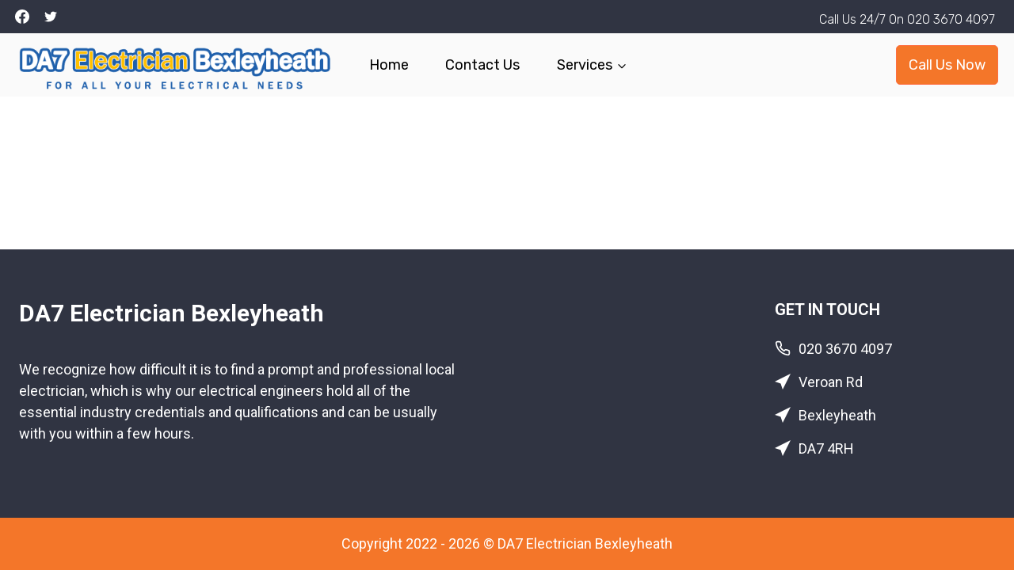

--- FILE ---
content_type: text/html; charset=UTF-8
request_url: https://www.da7electricianbexleyheath.co.uk/electrical-installation/bexleyheath/
body_size: 14804
content:
<!doctype html>
<html lang="en-GB" class="no-js" itemtype="https://schema.org/Blog" itemscope>
<head>
	<meta charset="UTF-8">
	<meta name="viewport" content="width=device-width, initial-scale=1, minimum-scale=1">
	<title>Location</title>
<meta name='robots' content='max-image-preview:large' />
<link rel="alternate" type="application/rss+xml" title=" &raquo; Feed" href="https://www.da7electricianbexleyheath.co.uk/feed/" />
<link rel="alternate" type="application/rss+xml" title=" &raquo; Comments Feed" href="https://www.da7electricianbexleyheath.co.uk/comments/feed/" />
			<script>document.documentElement.classList.remove( 'no-js' );</script>
			<script>
window._wpemojiSettings = {"baseUrl":"https:\/\/s.w.org\/images\/core\/emoji\/14.0.0\/72x72\/","ext":".png","svgUrl":"https:\/\/s.w.org\/images\/core\/emoji\/14.0.0\/svg\/","svgExt":".svg","source":{"concatemoji":"https:\/\/www.da7electricianbexleyheath.co.uk\/wp-includes\/js\/wp-emoji-release.min.js?ver=6.3.7"}};
/*! This file is auto-generated */
!function(i,n){var o,s,e;function c(e){try{var t={supportTests:e,timestamp:(new Date).valueOf()};sessionStorage.setItem(o,JSON.stringify(t))}catch(e){}}function p(e,t,n){e.clearRect(0,0,e.canvas.width,e.canvas.height),e.fillText(t,0,0);var t=new Uint32Array(e.getImageData(0,0,e.canvas.width,e.canvas.height).data),r=(e.clearRect(0,0,e.canvas.width,e.canvas.height),e.fillText(n,0,0),new Uint32Array(e.getImageData(0,0,e.canvas.width,e.canvas.height).data));return t.every(function(e,t){return e===r[t]})}function u(e,t,n){switch(t){case"flag":return n(e,"\ud83c\udff3\ufe0f\u200d\u26a7\ufe0f","\ud83c\udff3\ufe0f\u200b\u26a7\ufe0f")?!1:!n(e,"\ud83c\uddfa\ud83c\uddf3","\ud83c\uddfa\u200b\ud83c\uddf3")&&!n(e,"\ud83c\udff4\udb40\udc67\udb40\udc62\udb40\udc65\udb40\udc6e\udb40\udc67\udb40\udc7f","\ud83c\udff4\u200b\udb40\udc67\u200b\udb40\udc62\u200b\udb40\udc65\u200b\udb40\udc6e\u200b\udb40\udc67\u200b\udb40\udc7f");case"emoji":return!n(e,"\ud83e\udef1\ud83c\udffb\u200d\ud83e\udef2\ud83c\udfff","\ud83e\udef1\ud83c\udffb\u200b\ud83e\udef2\ud83c\udfff")}return!1}function f(e,t,n){var r="undefined"!=typeof WorkerGlobalScope&&self instanceof WorkerGlobalScope?new OffscreenCanvas(300,150):i.createElement("canvas"),a=r.getContext("2d",{willReadFrequently:!0}),o=(a.textBaseline="top",a.font="600 32px Arial",{});return e.forEach(function(e){o[e]=t(a,e,n)}),o}function t(e){var t=i.createElement("script");t.src=e,t.defer=!0,i.head.appendChild(t)}"undefined"!=typeof Promise&&(o="wpEmojiSettingsSupports",s=["flag","emoji"],n.supports={everything:!0,everythingExceptFlag:!0},e=new Promise(function(e){i.addEventListener("DOMContentLoaded",e,{once:!0})}),new Promise(function(t){var n=function(){try{var e=JSON.parse(sessionStorage.getItem(o));if("object"==typeof e&&"number"==typeof e.timestamp&&(new Date).valueOf()<e.timestamp+604800&&"object"==typeof e.supportTests)return e.supportTests}catch(e){}return null}();if(!n){if("undefined"!=typeof Worker&&"undefined"!=typeof OffscreenCanvas&&"undefined"!=typeof URL&&URL.createObjectURL&&"undefined"!=typeof Blob)try{var e="postMessage("+f.toString()+"("+[JSON.stringify(s),u.toString(),p.toString()].join(",")+"));",r=new Blob([e],{type:"text/javascript"}),a=new Worker(URL.createObjectURL(r),{name:"wpTestEmojiSupports"});return void(a.onmessage=function(e){c(n=e.data),a.terminate(),t(n)})}catch(e){}c(n=f(s,u,p))}t(n)}).then(function(e){for(var t in e)n.supports[t]=e[t],n.supports.everything=n.supports.everything&&n.supports[t],"flag"!==t&&(n.supports.everythingExceptFlag=n.supports.everythingExceptFlag&&n.supports[t]);n.supports.everythingExceptFlag=n.supports.everythingExceptFlag&&!n.supports.flag,n.DOMReady=!1,n.readyCallback=function(){n.DOMReady=!0}}).then(function(){return e}).then(function(){var e;n.supports.everything||(n.readyCallback(),(e=n.source||{}).concatemoji?t(e.concatemoji):e.wpemoji&&e.twemoji&&(t(e.twemoji),t(e.wpemoji)))}))}((window,document),window._wpemojiSettings);
</script>
<style>@media screen and (max-width: 650px) {body {padding-bottom:60px;}}</style><style>
img.wp-smiley,
img.emoji {
	display: inline !important;
	border: none !important;
	box-shadow: none !important;
	height: 1em !important;
	width: 1em !important;
	margin: 0 0.07em !important;
	vertical-align: -0.1em !important;
	background: none !important;
	padding: 0 !important;
}
</style>
	<link rel='stylesheet' id='wp-block-library-css' href='https://www.da7electricianbexleyheath.co.uk/wp-includes/css/dist/block-library/style.min.css?ver=6.3.7' media='all' />
<style id='classic-theme-styles-inline-css'>
/*! This file is auto-generated */
.wp-block-button__link{color:#fff;background-color:#32373c;border-radius:9999px;box-shadow:none;text-decoration:none;padding:calc(.667em + 2px) calc(1.333em + 2px);font-size:1.125em}.wp-block-file__button{background:#32373c;color:#fff;text-decoration:none}
</style>
<style id='global-styles-inline-css'>
body{--wp--preset--color--black: #000000;--wp--preset--color--cyan-bluish-gray: #abb8c3;--wp--preset--color--white: #ffffff;--wp--preset--color--pale-pink: #f78da7;--wp--preset--color--vivid-red: #cf2e2e;--wp--preset--color--luminous-vivid-orange: #ff6900;--wp--preset--color--luminous-vivid-amber: #fcb900;--wp--preset--color--light-green-cyan: #7bdcb5;--wp--preset--color--vivid-green-cyan: #00d084;--wp--preset--color--pale-cyan-blue: #8ed1fc;--wp--preset--color--vivid-cyan-blue: #0693e3;--wp--preset--color--vivid-purple: #9b51e0;--wp--preset--color--theme-palette-1: #1d3c58;--wp--preset--color--theme-palette-2: #ff6e41;--wp--preset--color--theme-palette-3: #3e3e3e;--wp--preset--color--theme-palette-4: #ffffff;--wp--preset--color--theme-palette-5: #4A5568;--wp--preset--color--theme-palette-6: #718096;--wp--preset--color--theme-palette-7: #EDF2F7;--wp--preset--color--theme-palette-8: #F7FAFC;--wp--preset--color--theme-palette-9: #e86435;--wp--preset--gradient--vivid-cyan-blue-to-vivid-purple: linear-gradient(135deg,rgba(6,147,227,1) 0%,rgb(155,81,224) 100%);--wp--preset--gradient--light-green-cyan-to-vivid-green-cyan: linear-gradient(135deg,rgb(122,220,180) 0%,rgb(0,208,130) 100%);--wp--preset--gradient--luminous-vivid-amber-to-luminous-vivid-orange: linear-gradient(135deg,rgba(252,185,0,1) 0%,rgba(255,105,0,1) 100%);--wp--preset--gradient--luminous-vivid-orange-to-vivid-red: linear-gradient(135deg,rgba(255,105,0,1) 0%,rgb(207,46,46) 100%);--wp--preset--gradient--very-light-gray-to-cyan-bluish-gray: linear-gradient(135deg,rgb(238,238,238) 0%,rgb(169,184,195) 100%);--wp--preset--gradient--cool-to-warm-spectrum: linear-gradient(135deg,rgb(74,234,220) 0%,rgb(151,120,209) 20%,rgb(207,42,186) 40%,rgb(238,44,130) 60%,rgb(251,105,98) 80%,rgb(254,248,76) 100%);--wp--preset--gradient--blush-light-purple: linear-gradient(135deg,rgb(255,206,236) 0%,rgb(152,150,240) 100%);--wp--preset--gradient--blush-bordeaux: linear-gradient(135deg,rgb(254,205,165) 0%,rgb(254,45,45) 50%,rgb(107,0,62) 100%);--wp--preset--gradient--luminous-dusk: linear-gradient(135deg,rgb(255,203,112) 0%,rgb(199,81,192) 50%,rgb(65,88,208) 100%);--wp--preset--gradient--pale-ocean: linear-gradient(135deg,rgb(255,245,203) 0%,rgb(182,227,212) 50%,rgb(51,167,181) 100%);--wp--preset--gradient--electric-grass: linear-gradient(135deg,rgb(202,248,128) 0%,rgb(113,206,126) 100%);--wp--preset--gradient--midnight: linear-gradient(135deg,rgb(2,3,129) 0%,rgb(40,116,252) 100%);--wp--preset--font-size--small: 14px;--wp--preset--font-size--medium: 24px;--wp--preset--font-size--large: 32px;--wp--preset--font-size--x-large: 42px;--wp--preset--font-size--larger: 40px;--wp--preset--spacing--20: 0.44rem;--wp--preset--spacing--30: 0.67rem;--wp--preset--spacing--40: 1rem;--wp--preset--spacing--50: 1.5rem;--wp--preset--spacing--60: 2.25rem;--wp--preset--spacing--70: 3.38rem;--wp--preset--spacing--80: 5.06rem;--wp--preset--shadow--natural: 6px 6px 9px rgba(0, 0, 0, 0.2);--wp--preset--shadow--deep: 12px 12px 50px rgba(0, 0, 0, 0.4);--wp--preset--shadow--sharp: 6px 6px 0px rgba(0, 0, 0, 0.2);--wp--preset--shadow--outlined: 6px 6px 0px -3px rgba(255, 255, 255, 1), 6px 6px rgba(0, 0, 0, 1);--wp--preset--shadow--crisp: 6px 6px 0px rgba(0, 0, 0, 1);}:where(.is-layout-flex){gap: 0.5em;}:where(.is-layout-grid){gap: 0.5em;}body .is-layout-flow > .alignleft{float: left;margin-inline-start: 0;margin-inline-end: 2em;}body .is-layout-flow > .alignright{float: right;margin-inline-start: 2em;margin-inline-end: 0;}body .is-layout-flow > .aligncenter{margin-left: auto !important;margin-right: auto !important;}body .is-layout-constrained > .alignleft{float: left;margin-inline-start: 0;margin-inline-end: 2em;}body .is-layout-constrained > .alignright{float: right;margin-inline-start: 2em;margin-inline-end: 0;}body .is-layout-constrained > .aligncenter{margin-left: auto !important;margin-right: auto !important;}body .is-layout-constrained > :where(:not(.alignleft):not(.alignright):not(.alignfull)){max-width: var(--wp--style--global--content-size);margin-left: auto !important;margin-right: auto !important;}body .is-layout-constrained > .alignwide{max-width: var(--wp--style--global--wide-size);}body .is-layout-flex{display: flex;}body .is-layout-flex{flex-wrap: wrap;align-items: center;}body .is-layout-flex > *{margin: 0;}body .is-layout-grid{display: grid;}body .is-layout-grid > *{margin: 0;}:where(.wp-block-columns.is-layout-flex){gap: 2em;}:where(.wp-block-columns.is-layout-grid){gap: 2em;}:where(.wp-block-post-template.is-layout-flex){gap: 1.25em;}:where(.wp-block-post-template.is-layout-grid){gap: 1.25em;}.has-black-color{color: var(--wp--preset--color--black) !important;}.has-cyan-bluish-gray-color{color: var(--wp--preset--color--cyan-bluish-gray) !important;}.has-white-color{color: var(--wp--preset--color--white) !important;}.has-pale-pink-color{color: var(--wp--preset--color--pale-pink) !important;}.has-vivid-red-color{color: var(--wp--preset--color--vivid-red) !important;}.has-luminous-vivid-orange-color{color: var(--wp--preset--color--luminous-vivid-orange) !important;}.has-luminous-vivid-amber-color{color: var(--wp--preset--color--luminous-vivid-amber) !important;}.has-light-green-cyan-color{color: var(--wp--preset--color--light-green-cyan) !important;}.has-vivid-green-cyan-color{color: var(--wp--preset--color--vivid-green-cyan) !important;}.has-pale-cyan-blue-color{color: var(--wp--preset--color--pale-cyan-blue) !important;}.has-vivid-cyan-blue-color{color: var(--wp--preset--color--vivid-cyan-blue) !important;}.has-vivid-purple-color{color: var(--wp--preset--color--vivid-purple) !important;}.has-black-background-color{background-color: var(--wp--preset--color--black) !important;}.has-cyan-bluish-gray-background-color{background-color: var(--wp--preset--color--cyan-bluish-gray) !important;}.has-white-background-color{background-color: var(--wp--preset--color--white) !important;}.has-pale-pink-background-color{background-color: var(--wp--preset--color--pale-pink) !important;}.has-vivid-red-background-color{background-color: var(--wp--preset--color--vivid-red) !important;}.has-luminous-vivid-orange-background-color{background-color: var(--wp--preset--color--luminous-vivid-orange) !important;}.has-luminous-vivid-amber-background-color{background-color: var(--wp--preset--color--luminous-vivid-amber) !important;}.has-light-green-cyan-background-color{background-color: var(--wp--preset--color--light-green-cyan) !important;}.has-vivid-green-cyan-background-color{background-color: var(--wp--preset--color--vivid-green-cyan) !important;}.has-pale-cyan-blue-background-color{background-color: var(--wp--preset--color--pale-cyan-blue) !important;}.has-vivid-cyan-blue-background-color{background-color: var(--wp--preset--color--vivid-cyan-blue) !important;}.has-vivid-purple-background-color{background-color: var(--wp--preset--color--vivid-purple) !important;}.has-black-border-color{border-color: var(--wp--preset--color--black) !important;}.has-cyan-bluish-gray-border-color{border-color: var(--wp--preset--color--cyan-bluish-gray) !important;}.has-white-border-color{border-color: var(--wp--preset--color--white) !important;}.has-pale-pink-border-color{border-color: var(--wp--preset--color--pale-pink) !important;}.has-vivid-red-border-color{border-color: var(--wp--preset--color--vivid-red) !important;}.has-luminous-vivid-orange-border-color{border-color: var(--wp--preset--color--luminous-vivid-orange) !important;}.has-luminous-vivid-amber-border-color{border-color: var(--wp--preset--color--luminous-vivid-amber) !important;}.has-light-green-cyan-border-color{border-color: var(--wp--preset--color--light-green-cyan) !important;}.has-vivid-green-cyan-border-color{border-color: var(--wp--preset--color--vivid-green-cyan) !important;}.has-pale-cyan-blue-border-color{border-color: var(--wp--preset--color--pale-cyan-blue) !important;}.has-vivid-cyan-blue-border-color{border-color: var(--wp--preset--color--vivid-cyan-blue) !important;}.has-vivid-purple-border-color{border-color: var(--wp--preset--color--vivid-purple) !important;}.has-vivid-cyan-blue-to-vivid-purple-gradient-background{background: var(--wp--preset--gradient--vivid-cyan-blue-to-vivid-purple) !important;}.has-light-green-cyan-to-vivid-green-cyan-gradient-background{background: var(--wp--preset--gradient--light-green-cyan-to-vivid-green-cyan) !important;}.has-luminous-vivid-amber-to-luminous-vivid-orange-gradient-background{background: var(--wp--preset--gradient--luminous-vivid-amber-to-luminous-vivid-orange) !important;}.has-luminous-vivid-orange-to-vivid-red-gradient-background{background: var(--wp--preset--gradient--luminous-vivid-orange-to-vivid-red) !important;}.has-very-light-gray-to-cyan-bluish-gray-gradient-background{background: var(--wp--preset--gradient--very-light-gray-to-cyan-bluish-gray) !important;}.has-cool-to-warm-spectrum-gradient-background{background: var(--wp--preset--gradient--cool-to-warm-spectrum) !important;}.has-blush-light-purple-gradient-background{background: var(--wp--preset--gradient--blush-light-purple) !important;}.has-blush-bordeaux-gradient-background{background: var(--wp--preset--gradient--blush-bordeaux) !important;}.has-luminous-dusk-gradient-background{background: var(--wp--preset--gradient--luminous-dusk) !important;}.has-pale-ocean-gradient-background{background: var(--wp--preset--gradient--pale-ocean) !important;}.has-electric-grass-gradient-background{background: var(--wp--preset--gradient--electric-grass) !important;}.has-midnight-gradient-background{background: var(--wp--preset--gradient--midnight) !important;}.has-small-font-size{font-size: var(--wp--preset--font-size--small) !important;}.has-medium-font-size{font-size: var(--wp--preset--font-size--medium) !important;}.has-large-font-size{font-size: var(--wp--preset--font-size--large) !important;}.has-x-large-font-size{font-size: var(--wp--preset--font-size--x-large) !important;}
.wp-block-navigation a:where(:not(.wp-element-button)){color: inherit;}
:where(.wp-block-post-template.is-layout-flex){gap: 1.25em;}:where(.wp-block-post-template.is-layout-grid){gap: 1.25em;}
:where(.wp-block-columns.is-layout-flex){gap: 2em;}:where(.wp-block-columns.is-layout-grid){gap: 2em;}
.wp-block-pullquote{font-size: 1.5em;line-height: 1.6;}
</style>
<link rel='stylesheet' id='kadence-global-css' href='https://www.da7electricianbexleyheath.co.uk/wp-content/themes/kadence/assets/css/global.min.css?ver=1.1.48' media='all' />
<style id='kadence-global-inline-css'>
/* Kadence Base CSS */
:root{--global-palette1:#1d3c58;--global-palette2:#ff6e41;--global-palette3:#3e3e3e;--global-palette4:#ffffff;--global-palette5:#4A5568;--global-palette6:#718096;--global-palette7:#EDF2F7;--global-palette8:#F7FAFC;--global-palette9:#e86435;--global-palette9rgb:232, 100, 53;--global-palette-highlight:var(--global-palette1);--global-palette-highlight-alt:var(--global-palette2);--global-palette-highlight-alt2:var(--global-palette9);--global-palette-btn-bg:var(--global-palette2);--global-palette-btn-bg-hover:var(--global-palette9);--global-palette-btn:var(--global-palette4);--global-palette-btn-hover:var(--global-palette4);--global-body-font-family:Roboto, sans-serif;--global-heading-font-family:Roboto, sans-serif;--global-primary-nav-font-family:Rubik, sans-serif;--global-fallback-font:sans-serif;--global-display-fallback-font:sans-serif;--global-content-width:1280px;--global-content-narrow-width:842px;--global-content-edge-padding:1.5rem;--global-content-boxed-padding:2rem;--global-calc-content-width:calc(1280px - var(--global-content-edge-padding) - var(--global-content-edge-padding) );--wp--style--global--content-size:var(--global-calc-content-width);}.wp-site-blocks{--global-vw:calc( 100vw - ( 0.5 * var(--scrollbar-offset)));}body{background:var(--global-palette4);}body, input, select, optgroup, textarea{font-style:normal;font-weight:normal;font-size:18px;line-height:1.7;letter-spacing:0em;font-family:var(--global-body-font-family);color:var(--global-palette3);}.content-bg, body.content-style-unboxed .site{background:var(--global-palette4);}@media all and (max-width: 1024px){body{font-size:18px;}}@media all and (max-width: 767px){body{font-size:16px;}}h1,h2,h3,h4,h5,h6{font-family:var(--global-heading-font-family);}h1{font-style:normal;font-weight:700;font-size:56px;line-height:1.1;letter-spacing:0em;color:var(--global-palette1);}h2{font-style:normal;font-weight:700;font-size:42px;line-height:1.3;letter-spacing:0em;color:var(--global-palette1);}h3{font-style:normal;font-weight:700;font-size:32px;line-height:1.3;letter-spacing:0em;color:var(--global-palette1);}h4{font-style:normal;font-weight:700;font-size:30px;line-height:1.3;letter-spacing:0em;color:var(--global-palette1);}h5{font-style:normal;font-weight:normal;font-size:20px;line-height:1.5;color:var(--global-palette1);}h6{font-style:normal;font-weight:normal;font-size:18px;line-height:1.5;color:var(--global-palette1);}@media all and (max-width: 1024px){h1{font-size:40px;}h2{font-size:30px;}h3{font-size:28px;}}@media all and (max-width: 767px){h1{font-size:30px;}h2{font-size:26px;}h3{font-size:24px;}}.entry-hero .kadence-breadcrumbs{max-width:1280px;}.site-container, .site-header-row-layout-contained, .site-footer-row-layout-contained, .entry-hero-layout-contained, .comments-area, .alignfull > .wp-block-cover__inner-container, .alignwide > .wp-block-cover__inner-container{max-width:var(--global-content-width);}.content-width-narrow .content-container.site-container, .content-width-narrow .hero-container.site-container{max-width:var(--global-content-narrow-width);}@media all and (min-width: 1510px){.wp-site-blocks .content-container  .alignwide{margin-left:-115px;margin-right:-115px;width:unset;max-width:unset;}}@media all and (min-width: 1102px){.content-width-narrow .wp-site-blocks .content-container .alignwide{margin-left:-130px;margin-right:-130px;width:unset;max-width:unset;}}.content-style-boxed .wp-site-blocks .entry-content .alignwide{margin-left:calc( -1 * var( --global-content-boxed-padding ) );margin-right:calc( -1 * var( --global-content-boxed-padding ) );}.content-area{margin-top:0rem;margin-bottom:0rem;}@media all and (max-width: 1024px){.content-area{margin-top:0rem;margin-bottom:0rem;}}@media all and (max-width: 767px){.content-area{margin-top:0rem;margin-bottom:0rem;}}@media all and (max-width: 1024px){:root{--global-content-boxed-padding:2rem;}}@media all and (max-width: 767px){:root{--global-content-boxed-padding:1.5rem;}}.entry-content-wrap{padding:2rem;}@media all and (max-width: 1024px){.entry-content-wrap{padding:2rem;}}@media all and (max-width: 767px){.entry-content-wrap{padding:1.5rem;}}.entry.single-entry{box-shadow:0px 15px 15px -10px rgba(0,0,0,0.05);}.entry.loop-entry{box-shadow:0px 15px 15px -10px rgba(0,0,0,0.05);}.loop-entry .entry-content-wrap{padding:2rem;}@media all and (max-width: 1024px){.loop-entry .entry-content-wrap{padding:2rem;}}@media all and (max-width: 767px){.loop-entry .entry-content-wrap{padding:1.5rem;}}button, .button, .wp-block-button__link, input[type="button"], input[type="reset"], input[type="submit"], .fl-button, .elementor-button-wrapper .elementor-button{border-radius:4px;padding:14px 24px 14px 24px;box-shadow:0px 0px 0px -7px rgba(0,0,0,0);}.wp-block-button.is-style-outline .wp-block-button__link{padding:14px 24px 14px 24px;}button:hover, button:focus, button:active, .button:hover, .button:focus, .button:active, .wp-block-button__link:hover, .wp-block-button__link:focus, .wp-block-button__link:active, input[type="button"]:hover, input[type="button"]:focus, input[type="button"]:active, input[type="reset"]:hover, input[type="reset"]:focus, input[type="reset"]:active, input[type="submit"]:hover, input[type="submit"]:focus, input[type="submit"]:active, .elementor-button-wrapper .elementor-button:hover, .elementor-button-wrapper .elementor-button:focus, .elementor-button-wrapper .elementor-button:active{box-shadow:0px 15px 25px -7px rgba(0,0,0,0.1);}.kb-button.kb-btn-global-outline.kb-btn-global-inherit{padding-top:calc(14px - 2px);padding-right:calc(24px - 2px);padding-bottom:calc(14px - 2px);padding-left:calc(24px - 2px);}@media all and (min-width: 1025px){.transparent-header .entry-hero .entry-hero-container-inner{padding-top:calc(0px + 80px);}}@media all and (max-width: 1024px){.mobile-transparent-header .entry-hero .entry-hero-container-inner{padding-top:80px;}}@media all and (max-width: 767px){.mobile-transparent-header .entry-hero .entry-hero-container-inner{padding-top:80px;}}
/* Kadence Header CSS */
@media all and (max-width: 1024px){.mobile-transparent-header #masthead{position:absolute;left:0px;right:0px;z-index:100;}.kadence-scrollbar-fixer.mobile-transparent-header #masthead{right:var(--scrollbar-offset,0);}.mobile-transparent-header #masthead, .mobile-transparent-header .site-top-header-wrap .site-header-row-container-inner, .mobile-transparent-header .site-main-header-wrap .site-header-row-container-inner, .mobile-transparent-header .site-bottom-header-wrap .site-header-row-container-inner{background:transparent;}.site-header-row-tablet-layout-fullwidth, .site-header-row-tablet-layout-standard{padding:0px;}}@media all and (min-width: 1025px){.transparent-header #masthead{position:absolute;left:0px;right:0px;z-index:100;}.transparent-header.kadence-scrollbar-fixer #masthead{right:var(--scrollbar-offset,0);}.transparent-header #masthead, .transparent-header .site-top-header-wrap .site-header-row-container-inner, .transparent-header .site-main-header-wrap .site-header-row-container-inner, .transparent-header .site-bottom-header-wrap .site-header-row-container-inner{background:transparent;}}.site-branding a.brand img{max-width:400px;}.site-branding a.brand img.svg-logo-image{width:400px;}@media all and (max-width: 1024px){.site-branding a.brand img{max-width:240px;}.site-branding a.brand img.svg-logo-image{width:240px;}}@media all and (max-width: 767px){.site-branding a.brand img{max-width:150px;}.site-branding a.brand img.svg-logo-image{width:150px;}}.site-branding{padding:0px 0px 0px 0px;}.site-branding .site-title{font-style:normal;font-weight:600;font-size:25px;line-height:1.2;font-family:Rubik, sans-serif;color:var(--global-palette3);}body.home .site-branding .site-title{color:#000000;}#masthead, #masthead .kadence-sticky-header.item-is-fixed:not(.item-at-start):not(.site-header-row-container):not(.site-main-header-wrap), #masthead .kadence-sticky-header.item-is-fixed:not(.item-at-start) > .site-header-row-container-inner{background:rgba(255,255,255,0);}.site-main-header-wrap .site-header-row-container-inner{background:#fafafa;}.site-main-header-inner-wrap{min-height:80px;}@media all and (max-width: 1024px){.site-main-header-wrap .site-header-row-container-inner{background:var(--global-palette4);}}.site-main-header-wrap .site-header-row-container-inner>.site-container{padding:0px 20px 0px 20px;}@media all and (max-width: 1024px){.site-main-header-wrap .site-header-row-container-inner>.site-container{padding:10px 30px 10px 30px;}}.site-top-header-wrap .site-header-row-container-inner{background:#303442;}.site-top-header-inner-wrap{min-height:0px;}.site-top-header-wrap .site-header-row-container-inner>.site-container{padding:3px 10px 3px 10px;}#masthead .kadence-sticky-header.item-is-fixed:not(.item-at-start):not(.site-header-row-container):not(.item-hidden-above):not(.site-main-header-wrap), #masthead .kadence-sticky-header.item-is-fixed:not(.item-at-start):not(.item-hidden-above) > .site-header-row-container-inner{background:#ffffff;}.header-navigation[class*="header-navigation-style-underline"] .header-menu-container.primary-menu-container>ul>li>a:after{width:calc( 100% - 2.6em);}.main-navigation .primary-menu-container > ul > li.menu-item > a{padding-left:calc(2.6em / 2);padding-right:calc(2.6em / 2);padding-top:0.6em;padding-bottom:0.6em;color:#000000;}.main-navigation .primary-menu-container > ul > li.menu-item .dropdown-nav-special-toggle{right:calc(2.6em / 2);}.main-navigation .primary-menu-container > ul li.menu-item > a{font-style:normal;font-weight:normal;font-size:18px;font-family:var(--global-primary-nav-font-family);}.main-navigation .primary-menu-container > ul > li.menu-item > a:hover{color:#f47629;}.main-navigation .primary-menu-container > ul > li.menu-item.current-menu-item > a{color:#f47629;}.header-navigation .header-menu-container ul ul.sub-menu, .header-navigation .header-menu-container ul ul.submenu{background:#f47629;box-shadow:0px 2px 13px 0px rgba(0,0,0,0.1);}.header-navigation .header-menu-container ul ul li.menu-item, .header-menu-container ul.menu > li.kadence-menu-mega-enabled > ul > li.menu-item > a{border-bottom:1px solid #ffffff;}.header-navigation .header-menu-container ul ul li.menu-item > a{width:200px;padding-top:1em;padding-bottom:1em;color:var(--global-palette8);font-style:normal;font-weight:normal;font-size:14px;font-family:Rubik, sans-serif;}.header-navigation .header-menu-container ul ul li.menu-item > a:hover{color:#f47629;background:#ffffff;}.header-navigation .header-menu-container ul ul li.menu-item.current-menu-item > a{color:#f47629;background:#ffffff;}.mobile-toggle-open-container .menu-toggle-open{color:var(--global-palette5);padding:0.4em 0.6em 0.4em 0.6em;font-size:14px;}.mobile-toggle-open-container .menu-toggle-open.menu-toggle-style-bordered{border:1px solid currentColor;}.mobile-toggle-open-container .menu-toggle-open .menu-toggle-icon{font-size:30px;}.mobile-toggle-open-container .menu-toggle-open:hover, .mobile-toggle-open-container .menu-toggle-open:focus-visible{color:var(--global-palette-highlight);}.mobile-navigation ul li{font-style:normal;font-size:14px;}@media all and (max-width: 1024px){.mobile-navigation ul li{font-size:16px;}}@media all and (max-width: 767px){.mobile-navigation ul li{font-size:14px;}}.mobile-navigation ul li a{padding-top:1em;padding-bottom:1em;}.mobile-navigation ul li > a, .mobile-navigation ul li.menu-item-has-children > .drawer-nav-drop-wrap{color:var(--global-palette4);}.mobile-navigation ul li > a:hover, .mobile-navigation ul li.menu-item-has-children > .drawer-nav-drop-wrap:hover{color:var(--global-palette2);}.mobile-navigation ul li.current-menu-item > a, .mobile-navigation ul li.current-menu-item.menu-item-has-children > .drawer-nav-drop-wrap{color:var(--global-palette2);}.mobile-navigation ul li.menu-item-has-children .drawer-nav-drop-wrap, .mobile-navigation ul li:not(.menu-item-has-children) a{border-bottom:1px solid rgba(255,255,255,0.5);}.mobile-navigation:not(.drawer-navigation-parent-toggle-true) ul li.menu-item-has-children .drawer-nav-drop-wrap button{border-left:1px solid rgba(255,255,255,0.5);}@media all and (max-width: 1024px){#mobile-drawer .drawer-inner, #mobile-drawer.popup-drawer-layout-fullwidth.popup-drawer-animation-slice .pop-portion-bg, #mobile-drawer.popup-drawer-layout-fullwidth.popup-drawer-animation-slice.pop-animated.show-drawer .drawer-inner{background:var(--global-palette1);}}#mobile-drawer .drawer-header .drawer-toggle{padding:0.6em 0.15em 0.6em 0.15em;font-size:24px;}#main-header .header-button{font-style:normal;font-weight:normal;font-family:Rubik, sans-serif;border-radius:5px 5px 5px 5px;color:var(--global-palette4);background:#f47629;border:1px solid currentColor;border-color:var(--global-palette2);box-shadow:0px 0px 0px -7px rgba(0,0,0,0);}#main-header .header-button.button-size-custom{padding:10px 15px 10px 15px;}#main-header .header-button:hover{color:#f47629;background:#ffffff;box-shadow:0px 0px 0px 0px rgba(0,0,0,0.1);}.header-html{font-style:normal;font-weight:300;font-size:16px;font-family:Rubik, sans-serif;color:#ffffff;}.header-html a{color:#ffffff;}.header-html a:hover{color:#f47629;}.header-social-wrap .header-social-inner-wrap{font-size:1em;gap:0.3em;}.header-social-wrap .header-social-inner-wrap .social-button{color:#ffffff;border:2px none transparent;border-radius:3px;}.header-social-wrap .header-social-inner-wrap .social-button:hover{color:#fbfbfb;}
/* Kadence Footer CSS */
.site-middle-footer-wrap .site-footer-row-container-inner{background:#303442;border-top:1px solid rgba(75,75,75,0.03);}.site-middle-footer-inner-wrap{padding-top:60px;padding-bottom:60px;grid-column-gap:60px;grid-row-gap:60px;}.site-middle-footer-inner-wrap .widget{margin-bottom:0px;}.site-middle-footer-inner-wrap .site-footer-section:not(:last-child):after{right:calc(-60px / 2);}@media all and (max-width: 1024px){.site-middle-footer-inner-wrap{grid-column-gap:10px;grid-row-gap:10px;}.site-middle-footer-inner-wrap .site-footer-section:not(:last-child):after{right:calc(-10px / 2);}}.site-bottom-footer-wrap .site-footer-row-container-inner{background:#f47629;}.site-bottom-footer-inner-wrap{padding-top:0px;padding-bottom:0px;grid-column-gap:30px;}.site-bottom-footer-inner-wrap .widget{margin-bottom:30px;}.site-bottom-footer-inner-wrap .site-footer-section:not(:last-child):after{right:calc(-30px / 2);}#colophon .footer-html{font-style:normal;color:var(--global-palette4);}#colophon .site-footer-row-container .site-footer-row .footer-html a{color:var(--global-palette2);}#colophon .site-footer-row-container .site-footer-row .footer-html a:hover{color:var(--global-palette9);}
</style>
<link rel='stylesheet' id='kadence-header-css' href='https://www.da7electricianbexleyheath.co.uk/wp-content/themes/kadence/assets/css/header.min.css?ver=1.1.48' media='all' />
<link rel='stylesheet' id='kadence-content-css' href='https://www.da7electricianbexleyheath.co.uk/wp-content/themes/kadence/assets/css/content.min.css?ver=1.1.48' media='all' />
<link rel='stylesheet' id='kadence-related-posts-css' href='https://www.da7electricianbexleyheath.co.uk/wp-content/themes/kadence/assets/css/related-posts.min.css?ver=1.1.48' media='all' />
<link rel='stylesheet' id='kad-splide-css' href='https://www.da7electricianbexleyheath.co.uk/wp-content/themes/kadence/assets/css/kadence-splide.min.css?ver=1.1.48' media='all' />
<link rel='stylesheet' id='kadence-footer-css' href='https://www.da7electricianbexleyheath.co.uk/wp-content/themes/kadence/assets/css/footer.min.css?ver=1.1.48' media='all' />
<style id='kadence-blocks-global-variables-inline-css'>
:root {--global-kb-font-size-sm:clamp(0.8rem, 0.73rem + 0.217vw, 0.9rem);--global-kb-font-size-md:clamp(1.1rem, 0.995rem + 0.326vw, 1.25rem);--global-kb-font-size-lg:clamp(1.75rem, 1.576rem + 0.543vw, 2rem);--global-kb-font-size-xl:clamp(2.25rem, 1.728rem + 1.63vw, 3rem);--global-kb-font-size-xxl:clamp(2.5rem, 1.456rem + 3.26vw, 4rem);--global-kb-font-size-xxxl:clamp(2.75rem, 0.489rem + 7.065vw, 6rem);}
</style>
<link rel='stylesheet' id='call-now-button-modern-style-css' href='https://www.da7electricianbexleyheath.co.uk/wp-content/plugins/call-now-button/resources/style/modern.css?ver=1.4.2' media='all' />
<link rel="https://api.w.org/" href="https://www.da7electricianbexleyheath.co.uk/wp-json/" /><link rel="alternate" type="application/json" href="https://www.da7electricianbexleyheath.co.uk/wp-json/wp/v2/magicpage/1705" /><link rel="EditURI" type="application/rsd+xml" title="RSD" href="https://www.da7electricianbexleyheath.co.uk/xmlrpc.php?rsd" />
<meta name="generator" content="WordPress 6.3.7" />
<link rel="alternate" type="application/json+oembed" href="https://www.da7electricianbexleyheath.co.uk/wp-json/oembed/1.0/embed?url=https%3A%2F%2Fwww.da7electricianbexleyheath.co.uk%2Felectrical-installation%2Flocation%2F" />
<link rel="alternate" type="text/xml+oembed" href="https://www.da7electricianbexleyheath.co.uk/wp-json/oembed/1.0/embed?url=https%3A%2F%2Fwww.da7electricianbexleyheath.co.uk%2Felectrical-installation%2Flocation%2F&#038;format=xml" />
<meta name="geo.placename" content="Bexleyheath" /><meta name="geo.position" content="51.46329; 0.13997" /><meta name="geo.county" content="London Borough of Bexley" /><meta name="geo.postcode" content="DA7 4" /><meta name="geo.region" content="London" /><meta name="geo.country" content="United Kingdom" /><meta property="business:contact_data:locality" content="London Borough of Bexley" /><meta property="business:contact_data:zip" content="DA7 4" /><meta property="place:location:latitude" content="51.46329" /><meta property="place:location:longitude" content="0.13997" /><meta property="business:contact_data:country_name" content="United Kingdom" /><meta property="og:title" content="Location" /><meta property="og:type" content="business.business" /><meta name="twitter:card" content="summary_large_image" /><meta name="twitter:title" content="Location" />
        <script type="application/ld+json"> []</script> <link rel='stylesheet' id='kadence-fonts-css' href='https://fonts.googleapis.com/css?family=Roboto:regular,700%7CRubik:regular,600,300&#038;display=swap' media='all' />
<link rel="icon" href="https://www.da7electricianbexleyheath.co.uk/wp-content/uploads/2023/03/cropped-electrical_services_icon-32x32.webp" sizes="32x32" />
<link rel="icon" href="https://www.da7electricianbexleyheath.co.uk/wp-content/uploads/2023/03/cropped-electrical_services_icon-192x192.webp" sizes="192x192" />
<link rel="apple-touch-icon" href="https://www.da7electricianbexleyheath.co.uk/wp-content/uploads/2023/03/cropped-electrical_services_icon-180x180.webp" />
<meta name="msapplication-TileImage" content="https://www.da7electricianbexleyheath.co.uk/wp-content/uploads/2023/03/cropped-electrical_services_icon-270x270.webp" />
		<style id="wp-custom-css">
			#primary-menu > li:first-of-type a {
    padding-left: 0;
}

.item-info span {
    font-size: 16px;
    letter-spacing: 0.1px;
}

.item-info h4 {
    line-height: 1em;
}
.item-info h6 {
    font-size: 16px;
}

.d-flex-center, 
.ct-box-help .kt-inside-inner-col {
    display: -webkit-box;
    display: -webkit-flex;
    display: -ms-flexbox;
    display: flex;
    align-items: center;
}
.ct-ph{
    padding: 6px 14px 0;
}

.site-main-header-wrap {
    background-color: var(--global-palette1);
}

.single-content p {
    margin-bottom: 20px;
}

.ct-box-help .kt-inside-inner-col {
    min-height: 400px;
	position: relative;
}

.ct-box-help .wp-block-group {
    z-index: 1;
}

.ct-box-help .kt-inside-inner-col:before {
    content: '';
    width: 100%;
    position: absolute;
    height: 100%;
    left: 0;
    top: 0;
    opacity: .9;
	  border-radius: 4px;
}

.ct-box-help-p1 .kt-inside-inner-col:before {
    background-color: var(--global-palette1);
}

.ct-box-help-p2 .kt-inside-inner-col:before {
    background: var(--global-palette9);
}

.ml-0 .kt-row-column-wrap {
    margin-left: 0 !important;
}

.ct-accordion .kt-accordion-panel-active {
    border-color: #eeeeee #eeeeee #eeeeee var(--global-palette2) !important;
}

.site-bottom-footer-inner-wrap {
    padding: 0;
}

.widget-area ul {
    padding: 0;
}

.widget-area .widget-title {
    margin-bottom: 14px;
}

.mtb-10 {
	margin: 10px 0 !important;
}

@media screen and (min-width: 1025px) {
	.hide-desktop {
		display: none;
	}
}

@media screen and (max-width: 1024px) {
	.ct-box-help .kt-inside-inner-col {
			min-height: 460px;
	}
	.mobile-call {
			padding: 0 10px;
	}

}


@media screen and (max-width: 767px) {
	.ct-box-help .kt-inside-inner-col {
			min-height: auto;
	}
		.mobile-navigation ul li.current-menu-item > a {
			color: var(--global-palette2);
	}
}
		</style>
		</head>

<body class="da7electricianbexleyheath720 single postid-1705 wp-custom-logo wp-embed-responsive footer-on-bottom hide-focus-outline link-style-standard content-title-style-hide content-width-fullwidth content-style-unboxed content-vertical-padding-show non-transparent-header mobile-non-transparent-header">
<div id="wrapper" class="site wp-site-blocks">
			<a class="skip-link screen-reader-text scroll-ignore" href="#main">Skip to content</a>
		<header id="masthead" class="site-header" role="banner" itemtype="https://schema.org/WPHeader" itemscope>
	<div id="main-header" class="site-header-wrap">
		<div class="site-header-inner-wrap">
			<div class="site-header-upper-wrap">
				<div class="site-header-upper-inner-wrap">
					<div class="site-top-header-wrap site-header-row-container site-header-focus-item site-header-row-layout-standard" data-section="kadence_customizer_header_top">
	<div class="site-header-row-container-inner">
				<div class="site-container">
			<div class="site-top-header-inner-wrap site-header-row site-header-row-has-sides site-header-row-no-center">
									<div class="site-header-top-section-left site-header-section site-header-section-left">
						<div class="site-header-item site-header-focus-item" data-section="kadence_customizer_header_social">
	<div class="header-social-wrap"><div class="header-social-inner-wrap element-social-inner-wrap social-show-label-false social-style-outline"><a href="https://www.facebook.com/DA7ElectricianBexleyheath" aria-label="Facebook" target="_blank" rel="noopener noreferrer"  class="social-button header-social-item social-link-facebook"><span class="kadence-svg-iconset"><svg class="kadence-svg-icon kadence-facebook-svg" fill="currentColor" version="1.1" xmlns="http://www.w3.org/2000/svg" width="32" height="32" viewBox="0 0 32 32"><title>Facebook</title><path d="M31.997 15.999c0-8.836-7.163-15.999-15.999-15.999s-15.999 7.163-15.999 15.999c0 7.985 5.851 14.604 13.499 15.804v-11.18h-4.062v-4.625h4.062v-3.525c0-4.010 2.389-6.225 6.043-6.225 1.75 0 3.581 0.313 3.581 0.313v3.937h-2.017c-1.987 0-2.607 1.233-2.607 2.498v3.001h4.437l-0.709 4.625h-3.728v11.18c7.649-1.2 13.499-7.819 13.499-15.804z"></path>
				</svg></span></a><a href="#" aria-label="Twitter" target="_blank" rel="noopener noreferrer"  class="social-button header-social-item social-link-twitter"><span class="kadence-svg-iconset"><svg class="kadence-svg-icon kadence-twitter-svg" fill="currentColor" version="1.1" xmlns="http://www.w3.org/2000/svg" width="26" height="28" viewBox="0 0 26 28"><title>Twitter</title><path d="M25.312 6.375c-0.688 1-1.547 1.891-2.531 2.609 0.016 0.219 0.016 0.438 0.016 0.656 0 6.672-5.078 14.359-14.359 14.359-2.859 0-5.516-0.828-7.75-2.266 0.406 0.047 0.797 0.063 1.219 0.063 2.359 0 4.531-0.797 6.266-2.156-2.219-0.047-4.078-1.5-4.719-3.5 0.313 0.047 0.625 0.078 0.953 0.078 0.453 0 0.906-0.063 1.328-0.172-2.312-0.469-4.047-2.5-4.047-4.953v-0.063c0.672 0.375 1.453 0.609 2.281 0.641-1.359-0.906-2.25-2.453-2.25-4.203 0-0.938 0.25-1.797 0.688-2.547 2.484 3.062 6.219 5.063 10.406 5.281-0.078-0.375-0.125-0.766-0.125-1.156 0-2.781 2.25-5.047 5.047-5.047 1.453 0 2.766 0.609 3.687 1.594 1.141-0.219 2.234-0.641 3.203-1.219-0.375 1.172-1.172 2.156-2.219 2.781 1.016-0.109 2-0.391 2.906-0.781z"></path>
				</svg></span></a></div></div></div><!-- data-section="header_social" -->
					</div>
																	<div class="site-header-top-section-right site-header-section site-header-section-right">
						<div class="site-header-item site-header-focus-item" data-section="kadence_customizer_header_html">
	<div class="header-html inner-link-style-plain"><div class="header-html-inner"><div class="header-html-inner">
<div class="d-flex-center ">
<div class="ct-ph">Call Us 24/7 On 020 3670 4097</div>
</div>
</div></div></div></div><!-- data-section="header_html" -->
					</div>
							</div>
		</div>
	</div>
</div>
<div class="site-main-header-wrap site-header-row-container site-header-focus-item site-header-row-layout-standard kadence-sticky-header" data-section="kadence_customizer_header_main" data-reveal-scroll-up="false" data-shrink="false">
	<div class="site-header-row-container-inner">
				<div class="site-container">
			<div class="site-main-header-inner-wrap site-header-row site-header-row-has-sides site-header-row-center-column">
									<div class="site-header-main-section-left site-header-section site-header-section-left">
						<div class="site-header-item site-header-focus-item" data-section="title_tagline">
	<div class="site-branding branding-layout-standard"><a class="brand has-logo-image" href="https://www.da7electricianbexleyheath.co.uk/" rel="home"><img width="500" height="96" src="https://www.da7electricianbexleyheath.co.uk/wp-content/uploads/2023/04/DA7-Electrician-Bexleyheath-1.png" class="custom-logo" alt="" decoding="async" srcset="https://www.da7electricianbexleyheath.co.uk/wp-content/uploads/2023/04/DA7-Electrician-Bexleyheath-1.png 500w, https://www.da7electricianbexleyheath.co.uk/wp-content/uploads/2023/04/DA7-Electrician-Bexleyheath-1-300x58.png 300w" sizes="(max-width: 500px) 100vw, 500px" /><div class="site-title-wrap"><p class="site-title"></p></div></a></div></div><!-- data-section="title_tagline" -->
							<div class="site-header-main-section-left-center site-header-section site-header-section-left-center">
															</div>
												</div>
													<div class="site-header-main-section-center site-header-section site-header-section-center">
						<div class="site-header-item site-header-focus-item site-header-item-main-navigation header-navigation-layout-stretch-true header-navigation-layout-fill-stretch-false" data-section="kadence_customizer_primary_navigation">
		<nav id="site-navigation" class="main-navigation header-navigation nav--toggle-sub header-navigation-style-standard header-navigation-dropdown-animation-fade-down" role="navigation" aria-label="Primary Navigation">
				<div class="primary-menu-container header-menu-container">
			<ul id="primary-menu" class="menu"><li id="menu-item-544" class="menu-item menu-item-type-post_type menu-item-object-page menu-item-home menu-item-544"><a href="https://www.da7electricianbexleyheath.co.uk/">Home</a></li>
<li id="menu-item-545" class="menu-item menu-item-type-post_type menu-item-object-page menu-item-545"><a href="https://www.da7electricianbexleyheath.co.uk/contact-us/">Contact Us</a></li>
<li id="menu-item-1659" class="menu-item menu-item-type-post_type menu-item-object-page menu-item-has-children menu-item-1659"><a href="https://www.da7electricianbexleyheath.co.uk/services/"><span class="nav-drop-title-wrap">Services<span class="dropdown-nav-toggle"><span class="kadence-svg-iconset svg-baseline"><svg aria-hidden="true" class="kadence-svg-icon kadence-arrow-down-svg" fill="currentColor" version="1.1" xmlns="http://www.w3.org/2000/svg" width="24" height="24" viewBox="0 0 24 24"><title>Expand</title><path d="M5.293 9.707l6 6c0.391 0.391 1.024 0.391 1.414 0l6-6c0.391-0.391 0.391-1.024 0-1.414s-1.024-0.391-1.414 0l-5.293 5.293-5.293-5.293c-0.391-0.391-1.024-0.391-1.414 0s-0.391 1.024 0 1.414z"></path>
				</svg></span></span></span></a>
<ul class="sub-menu">
	<li id="menu-item-1530" class="menu-item menu-item-type-post_type menu-item-object-page menu-item-1530"><a href="https://www.da7electricianbexleyheath.co.uk/ceiling-fan-installation/">Ceiling Fan Installation</a></li>
	<li id="menu-item-1497" class="menu-item menu-item-type-post_type menu-item-object-page menu-item-1497"><a href="https://www.da7electricianbexleyheath.co.uk/eicr-certificate/">EICR Certificate</a></li>
	<li id="menu-item-2092" class="menu-item menu-item-type-post_type menu-item-object-page menu-item-2092"><a href="https://www.da7electricianbexleyheath.co.uk/electric-cooker-installation/">Electric Cooker Installation</a></li>
	<li id="menu-item-1304" class="menu-item menu-item-type-post_type menu-item-object-page menu-item-1304"><a href="https://www.da7electricianbexleyheath.co.uk/electrical-rewire/">Electrical Rewire</a></li>
	<li id="menu-item-2104" class="menu-item menu-item-type-post_type menu-item-object-page menu-item-2104"><a href="https://www.da7electricianbexleyheath.co.uk/electric-under-floor-heating-installation/">Electric Under Floor Heating Installation</a></li>
	<li id="menu-item-1889" class="menu-item menu-item-type-post_type menu-item-object-page menu-item-1889"><a href="https://www.da7electricianbexleyheath.co.uk/electrical-vehicle-home-charger/">Electrical Vehicle Home Charger</a></li>
	<li id="menu-item-2091" class="menu-item menu-item-type-post_type menu-item-object-page menu-item-2091"><a href="https://www.da7electricianbexleyheath.co.uk/emergency-electricians/">Emergency Electricians</a></li>
	<li id="menu-item-1777" class="menu-item menu-item-type-post_type menu-item-object-page menu-item-1777"><a href="https://www.da7electricianbexleyheath.co.uk/emergency-lighting/">Emergency Lighting</a></li>
	<li id="menu-item-1399" class="menu-item menu-item-type-post_type menu-item-object-page menu-item-1399"><a href="https://www.da7electricianbexleyheath.co.uk/extractor-fan-installation-repair/">Extractor Fan Installation Repair</a></li>
	<li id="menu-item-2082" class="menu-item menu-item-type-post_type menu-item-object-page menu-item-2082"><a href="https://www.da7electricianbexleyheath.co.uk/pat-testing/">PAT Testing</a></li>
	<li id="menu-item-2112" class="menu-item menu-item-type-post_type menu-item-object-page menu-item-2112"><a href="https://www.da7electricianbexleyheath.co.uk/security-lighting-installation/">Security Lighting Installation</a></li>
	<li id="menu-item-1597" class="menu-item menu-item-type-post_type menu-item-object-page menu-item-1597"><a href="https://www.da7electricianbexleyheath.co.uk/smoke-detector-installation/">Smoke Detector Installation</a></li>
	<li id="menu-item-1494" class="menu-item menu-item-type-post_type menu-item-object-page menu-item-1494"><a href="https://www.da7electricianbexleyheath.co.uk/surge-protector/">Surge Protector</a></li>
</ul>
</li>
</ul>		</div>
	</nav><!-- #site-navigation -->
	</div><!-- data-section="primary_navigation" -->
					</div>
													<div class="site-header-main-section-right site-header-section site-header-section-right">
													<div class="site-header-main-section-right-center site-header-section site-header-section-right-center">
															</div>
							<div class="site-header-item site-header-focus-item" data-section="kadence_customizer_header_button">
	<div class="header-button-wrap"><div class="header-button-inner-wrap"><a href="tel:02036704097" target="_self" class="button header-button button-size-custom button-style-filled">Call Us Now</a></div></div></div><!-- data-section="header_button" -->
					</div>
							</div>
		</div>
	</div>
</div>
				</div>
			</div>
					</div>
	</div>
	
<div id="mobile-header" class="site-mobile-header-wrap">
	<div class="site-header-inner-wrap">
		<div class="site-header-upper-wrap">
			<div class="site-header-upper-inner-wrap">
			<div class="site-main-header-wrap site-header-focus-item site-header-row-layout-standard site-header-row-tablet-layout-default site-header-row-mobile-layout-default ">
	<div class="site-header-row-container-inner">
		<div class="site-container">
			<div class="site-main-header-inner-wrap site-header-row site-header-row-has-sides site-header-row-no-center">
									<div class="site-header-main-section-left site-header-section site-header-section-left">
						<div class="site-header-item site-header-focus-item" data-section="title_tagline">
	<div class="site-branding mobile-site-branding branding-layout-standard branding-tablet-layout-inherit branding-mobile-layout-inherit"><a class="brand has-logo-image" href="https://www.da7electricianbexleyheath.co.uk/" rel="home"><img width="500" height="96" src="https://www.da7electricianbexleyheath.co.uk/wp-content/uploads/2023/04/DA7-Electrician-Bexleyheath-1.png" class="custom-logo" alt="" decoding="async" srcset="https://www.da7electricianbexleyheath.co.uk/wp-content/uploads/2023/04/DA7-Electrician-Bexleyheath-1.png 500w, https://www.da7electricianbexleyheath.co.uk/wp-content/uploads/2023/04/DA7-Electrician-Bexleyheath-1-300x58.png 300w" sizes="(max-width: 500px) 100vw, 500px" /><div class="site-title-wrap"><div class="site-title vs-md-false"></div></div></a></div></div><!-- data-section="title_tagline" -->
					</div>
																	<div class="site-header-main-section-right site-header-section site-header-section-right">
						<div class="site-header-item site-header-focus-item site-header-item-navgation-popup-toggle" data-section="kadence_customizer_mobile_trigger">
		<div class="mobile-toggle-open-container">
						<button id="mobile-toggle" class="menu-toggle-open drawer-toggle menu-toggle-style-default" aria-label="Open menu" data-toggle-target="#mobile-drawer" data-toggle-body-class="showing-popup-drawer-from-full" aria-expanded="false" data-set-focus=".menu-toggle-close"
					>
						<span class="menu-toggle-icon"><span class="kadence-svg-iconset"><svg class="kadence-svg-icon kadence-menu2-svg" fill="currentColor" version="1.1" xmlns="http://www.w3.org/2000/svg" width="24" height="28" viewBox="0 0 24 28"><title>Toggle Menu</title><path d="M24 21v2c0 0.547-0.453 1-1 1h-22c-0.547 0-1-0.453-1-1v-2c0-0.547 0.453-1 1-1h22c0.547 0 1 0.453 1 1zM24 13v2c0 0.547-0.453 1-1 1h-22c-0.547 0-1-0.453-1-1v-2c0-0.547 0.453-1 1-1h22c0.547 0 1 0.453 1 1zM24 5v2c0 0.547-0.453 1-1 1h-22c-0.547 0-1-0.453-1-1v-2c0-0.547 0.453-1 1-1h22c0.547 0 1 0.453 1 1z"></path>
				</svg></span></span>
		</button>
	</div>
	</div><!-- data-section="mobile_trigger" -->
					</div>
							</div>
		</div>
	</div>
</div>
			</div>
		</div>
			</div>
</div>
</header><!-- #masthead -->

	<div id="inner-wrap" class="wrap hfeed kt-clear">
		<div id="primary" class="content-area">
	<div class="content-container site-container">
		<main id="main" class="site-main" role="main">
						<div class="content-wrap">
				<article id="post-1705" class="entry content-bg single-entry post-1705 da7electricianbexleyheath720 status-publish hentry">
	<div class="entry-content-wrap">
		
<div class="entry-content single-content">
	</div><!-- .entry-content -->
	</div>
</article><!-- #post-1705 -->

			</div>
					</main><!-- #main -->
			</div>
</div><!-- #primary -->
	</div><!-- #inner-wrap -->
	<footer id="colophon" class="site-footer" role="contentinfo">
	<div class="site-footer-wrap">
		<div class="site-middle-footer-wrap site-footer-row-container site-footer-focus-item site-footer-row-layout-standard site-footer-row-tablet-layout-default site-footer-row-mobile-layout-default" data-section="kadence_customizer_footer_middle">
	<div class="site-footer-row-container-inner">
				<div class="site-container">
			<div class="site-middle-footer-inner-wrap site-footer-row site-footer-row-columns-3 site-footer-row-column-layout-left-half site-footer-row-tablet-column-layout-first-row site-footer-row-mobile-column-layout-row ft-ro-dir-row ft-ro-collapse-normal ft-ro-t-dir-default ft-ro-m-dir-default ft-ro-lstyle-plain">
									<div class="site-footer-middle-section-1 site-footer-section footer-section-inner-items-1">
						<div class="footer-widget-area widget-area site-footer-focus-item footer-widget1 content-align-left content-tablet-align-default content-mobile-align-default content-valign-top content-tablet-valign-default content-mobile-valign-default" data-section="sidebar-widgets-footer1">
	<div class="footer-widget-area-inner site-info-inner">
		<section id="block-43" class="widget widget_block"><style id='kadence-blocks-advancedheading-inline-css'>
.wp-block-kadence-advancedheading mark{background:transparent;border-style:solid;border-width:0}.wp-block-kadence-advancedheading mark.kt-highlight{color:#f76a0c;}.kb-adv-heading-icon{display: inline-flex;justify-content: center;align-items: center;}.single-content .kadence-advanced-heading-wrapper h1, .single-content .kadence-advanced-heading-wrapper h2, .single-content .kadence-advanced-heading-wrapper h3, .single-content .kadence-advanced-heading-wrapper h4, .single-content .kadence-advanced-heading-wrapper h5, .single-content .kadence-advanced-heading-wrapper h6 {margin: 1.5em 0 .5em;}.single-content .kadence-advanced-heading-wrapper+* { margin-top:0;}
</style>
<link rel='stylesheet' id='kadence-blocks-column-css' href='https://www.da7electricianbexleyheath.co.uk/wp-content/plugins/kadence-blocks/dist/style-blocks-column.css?ver=3.1.23' media='all' />
<link rel='stylesheet' id='kadence-blocks-rowlayout-css' href='https://www.da7electricianbexleyheath.co.uk/wp-content/plugins/kadence-blocks/dist/style-blocks-rowlayout.css?ver=3.1.23' media='all' />
<style>.kb-row-layout-id_ea7cb9-81 > .kt-row-column-wrap{align-content:start;}:where(.kb-row-layout-id_ea7cb9-81 > .kt-row-column-wrap) > .wp-block-kadence-column{justify-content:start;}.kb-row-layout-id_ea7cb9-81 > .kt-row-column-wrap{column-gap:var(--global-kb-gap-md, 2rem);row-gap:var(--global-kb-gap-md, 2rem);grid-template-columns:minmax(0, 1fr);}.kb-row-layout-id_ea7cb9-81 > .kt-row-layout-overlay{opacity:0.30;}@media all and (max-width: 1024px){.kb-row-layout-id_ea7cb9-81 > .kt-row-column-wrap{grid-template-columns:minmax(0, 1fr);}}@media all and (max-width: 767px){.kb-row-layout-id_ea7cb9-81 > .kt-row-column-wrap{grid-template-columns:minmax(0, 1fr);}}</style><div class="kb-row-layout-wrap kb-row-layout-id_ea7cb9-81 alignnone wp-block-kadence-rowlayout"><div class="kt-row-column-wrap kt-has-1-columns kt-row-layout-equal kt-tab-layout-inherit kt-mobile-layout-row kt-row-valign-top">
<style>.kadence-column_4841ec-33 > .kt-inside-inner-col,.kadence-column_4841ec-33 > .kt-inside-inner-col:before{border-top-left-radius:0px;border-top-right-radius:0px;border-bottom-right-radius:0px;border-bottom-left-radius:0px;}.kadence-column_4841ec-33 > .kt-inside-inner-col:before{opacity:0.3;}.kadence-column_4841ec-33{position:relative;}</style>
<div class="wp-block-kadence-column kadence-column_4841ec-33 inner-column-1"><div class="kt-inside-inner-col"><style>.wp-block-kadence-advancedheading.kt-adv-heading_6acb95-09, .wp-block-kadence-advancedheading.kt-adv-heading_6acb95-09[data-kb-block="kb-adv-heading_6acb95-09"]{padding-top:0px;padding-right:0px;padding-bottom:20px;padding-left:0px;margin-top:0px;margin-right:0px;margin-bottom:0px;margin-left:0px;font-size:30px;line-height:1.3em;font-style:normal;color:#ffffff;}.wp-block-kadence-advancedheading.kt-adv-heading_6acb95-09 mark, .wp-block-kadence-advancedheading.kt-adv-heading_6acb95-09[data-kb-block="kb-adv-heading_6acb95-09"] mark{font-style:normal;color:#f76a0c;padding-top:0px;padding-right:0px;padding-bottom:0px;padding-left:0px;}@media all and (max-width: 767px){.wp-block-kadence-advancedheading.kt-adv-heading_6acb95-09, .wp-block-kadence-advancedheading.kt-adv-heading_6acb95-09[data-kb-block="kb-adv-heading_6acb95-09"]{font-size:25px;}}</style>
<p class="kt-adv-heading_6acb95-09 wp-block-kadence-advancedheading" data-kb-block="kb-adv-heading_6acb95-09"><strong>DA7 Electrician Bexleyheath</strong></p>


<style>.wp-block-kadence-advancedheading.kt-adv-heading_0e08f1-d1, .wp-block-kadence-advancedheading.kt-adv-heading_0e08f1-d1[data-kb-block="kb-adv-heading_0e08f1-d1"]{padding-bottom:15px;font-size:18px;line-height:1.5em;font-weight:400;font-style:normal;font-family:Roboto;}.wp-block-kadence-advancedheading.kt-adv-heading_0e08f1-d1 mark, .wp-block-kadence-advancedheading.kt-adv-heading_0e08f1-d1[data-kb-block="kb-adv-heading_0e08f1-d1"] mark{font-style:normal;color:#f76a0c;padding-top:0px;padding-right:0px;padding-bottom:0px;padding-left:0px;}@media all and (max-width: 767px){.wp-block-kadence-advancedheading.kt-adv-heading_0e08f1-d1, .wp-block-kadence-advancedheading.kt-adv-heading_0e08f1-d1[data-kb-block="kb-adv-heading_0e08f1-d1"]{font-size:16px;}}</style>
<p class="kt-adv-heading_0e08f1-d1 wp-block-kadence-advancedheading has-theme-palette-4-color has-text-color" data-kb-block="kb-adv-heading_0e08f1-d1">We recognize how difficult it is to find a prompt and professional local electrician, which is why our electrical engineers hold all of the essential industry credentials and qualifications and can be usually with you within a few hours.</p>
</div></div>

</div></div></section>	</div>
</div><!-- .footer-widget1 -->
					</div>
										<div class="site-footer-middle-section-2 site-footer-section footer-section-inner-items-1">
						<div class="footer-widget-area widget-area site-footer-focus-item footer-widget2 content-align-default content-tablet-align-default content-mobile-align-default content-valign-default content-tablet-valign-default content-mobile-valign-default" data-section="sidebar-widgets-footer2">
	<div class="footer-widget-area-inner site-info-inner">
		<section id="block-46" class="widget widget_block">
<ul></ul>
</section>	</div>
</div><!-- .footer-widget2 -->
					</div>
										<div class="site-footer-middle-section-3 site-footer-section footer-section-inner-items-1">
						<div class="footer-widget-area widget-area site-footer-focus-item footer-widget3 content-align-default content-tablet-align-default content-mobile-align-default content-valign-default content-tablet-valign-default content-mobile-valign-default" data-section="sidebar-widgets-footer3">
	<div class="footer-widget-area-inner site-info-inner">
		<section id="block-12" class="widget widget_block"><link rel='stylesheet' id='kadence-blocks-iconlist-css' href='https://www.da7electricianbexleyheath.co.uk/wp-content/plugins/kadence-blocks/dist/style-blocks-iconlist.css?ver=3.1.23' media='all' />
<style>.kb-row-layout-id_4db96b-56 > .kt-row-column-wrap{align-content:start;}:where(.kb-row-layout-id_4db96b-56 > .kt-row-column-wrap) > .wp-block-kadence-column{justify-content:start;}.kb-row-layout-id_4db96b-56 > .kt-row-column-wrap{column-gap:var(--global-kb-gap-md, 2rem);row-gap:var(--global-kb-gap-md, 2rem);grid-template-columns:minmax(0, 1fr);}.kb-row-layout-id_4db96b-56 > .kt-row-layout-overlay{opacity:0.30;}@media all and (max-width: 1024px){.kb-row-layout-id_4db96b-56 > .kt-row-column-wrap{grid-template-columns:minmax(0, 1fr);}}@media all and (max-width: 767px){.kb-row-layout-id_4db96b-56 > .kt-row-column-wrap{grid-template-columns:minmax(0, 1fr);}}</style><div class="kb-row-layout-wrap kb-row-layout-id_4db96b-56 alignnone wp-block-kadence-rowlayout"><div class="kt-row-column-wrap kt-has-1-columns kt-row-layout-equal kt-tab-layout-inherit kt-mobile-layout-row kt-row-valign-top">
<style>.kadence-column_7d4a34-5d > .kt-inside-inner-col{padding-top:0px;padding-right:0px;padding-bottom:0px;padding-left:0px;}.kadence-column_7d4a34-5d > .kt-inside-inner-col,.kadence-column_7d4a34-5d > .kt-inside-inner-col:before{border-top-left-radius:0px;border-top-right-radius:0px;border-bottom-right-radius:0px;border-bottom-left-radius:0px;}.kadence-column_7d4a34-5d > .kt-inside-inner-col:before{opacity:0.3;}.kadence-column_7d4a34-5d{position:relative;}</style>
<div class="wp-block-kadence-column kadence-column_7d4a34-5d inner-column-1"><div class="kt-inside-inner-col"><style>.wp-block-kadence-advancedheading.kt-adv-heading_a221ba-65, .wp-block-kadence-advancedheading.kt-adv-heading_a221ba-65[data-kb-block="kb-adv-heading_a221ba-65"]{padding-top:0px;padding-right:0px;padding-bottom:20px;padding-left:0px;margin-top:0px;margin-right:0px;margin-bottom:0px;margin-left:0px;font-size:20px;line-height:30px;font-weight:700;font-style:normal;font-family:Roboto;color:#ffffff;}.wp-block-kadence-advancedheading.kt-adv-heading_a221ba-65 mark, .wp-block-kadence-advancedheading.kt-adv-heading_a221ba-65[data-kb-block="kb-adv-heading_a221ba-65"] mark{font-style:normal;color:#f76a0c;padding-top:0px;padding-right:0px;padding-bottom:0px;padding-left:0px;}</style>
<p class="kt-adv-heading_a221ba-65 wp-block-kadence-advancedheading" data-kb-block="kb-adv-heading_a221ba-65">GET IN TOUCH</p>


<style>.wp-block-kadence-iconlist.kt-svg-icon-list-items_572c7e-b4:not(.this-stops-third-party-issues){margin-top:0px;margin-bottom:0px;}.wp-block-kadence-iconlist.kt-svg-icon-list-items_572c7e-b4 ul.kt-svg-icon-list:not(.this-prevents-issues):not(.this-stops-third-party-issues):not(.tijsloc){margin-top:0px;margin-right:0px;margin-bottom:10px;margin-left:0px;}.wp-block-kadence-iconlist.kt-svg-icon-list-items_572c7e-b4 ul.kt-svg-icon-list{grid-row-gap:14px;}.wp-block-kadence-iconlist.kt-svg-icon-list-items_572c7e-b4 ul.kt-svg-icon-list .kt-svg-icon-list-item-wrap .kt-svg-icon-list-single{margin-right:10px;}.kt-svg-icon-list-items_572c7e-b4 ul.kt-svg-icon-list .kt-svg-icon-list-item-wrap, .kt-svg-icon-list-items_572c7e-b4 ul.kt-svg-icon-list .kt-svg-icon-list-item-wrap a{color:var(--global-palette4, #2D3748);font-size:18px;line-height:1.3em;color:var(--global-palette4, #2D3748);}@media all and (max-width: 1024px){.wp-block-kadence-iconlist.kt-svg-icon-list-items_572c7e-b4 ul.kt-svg-icon-list{grid-row-gap:14px;}}@media all and (max-width: 1024px){.kt-svg-icon-list-items_572c7e-b4 ul.kt-svg-icon-list .kt-svg-icon-list-item-wrap, .kt-svg-icon-list-items_572c7e-b4 ul.kt-svg-icon-list .kt-svg-icon-list-item-wrap a{font-size:18px;}}@media all and (max-width: 767px){.wp-block-kadence-iconlist.kt-svg-icon-list-items_572c7e-b4 ul.kt-svg-icon-list{grid-row-gap:14px;}.kt-svg-icon-list-items_572c7e-b4 ul.kt-svg-icon-list .kt-svg-icon-list-item-wrap, .kt-svg-icon-list-items_572c7e-b4 ul.kt-svg-icon-list .kt-svg-icon-list-item-wrap a{font-size:16px;}}</style>
<div class="wp-block-kadence-iconlist kt-svg-icon-list-items kt-svg-icon-list-items_572c7e-b4 kt-svg-icon-list-columns-1 alignnone"><ul class="kt-svg-icon-list"><style>.kt-svg-icon-list-item-_afc4f3-65 .kt-svg-icon-list-single{font-size:20px !important;}</style>
<li class="wp-block-kadence-listitem kt-svg-icon-list-item-wrap kt-svg-icon-list-item-_afc4f3-65 kt-svg-icon-list-style-default"><span class="kb-svg-icon-wrap kb-svg-icon-fe_phone kt-svg-icon-list-single"><svg viewBox="0 0 24 24"  fill="none" stroke="currentColor" stroke-width="2" stroke-linecap="round" stroke-linejoin="round" xmlns="http://www.w3.org/2000/svg" ><path d="M22 16.92v3a2 2 0 0 1-2.18 2 19.79 19.79 0 0 1-8.63-3.07 19.5 19.5 0 0 1-6-6 19.79 19.79 0 0 1-3.07-8.67A2 2 0 0 1 4.11 2h3a2 2 0 0 1 2 1.72 12.84 12.84 0 0 0 .7 2.81 2 2 0 0 1-.45 2.11L8.09 9.91a16 16 0 0 0 6 6l1.27-1.27a2 2 0 0 1 2.11-.45 12.84 12.84 0 0 0 2.81.7A2 2 0 0 1 22 16.92z"/></svg></span><span class="kt-svg-icon-list-text">020 3670 4097</span></li>


<style>.kt-svg-icon-list-item-_316a4c-9b .kt-svg-icon-list-single{font-size:20px !important;}</style>
<li class="wp-block-kadence-listitem kt-svg-icon-list-item-wrap kt-svg-icon-list-item-_316a4c-9b kt-svg-icon-list-style-default"><span class="kb-svg-icon-wrap kb-svg-icon-ic_location kt-svg-icon-list-single"><svg viewBox="0 0 8 8"  fill="currentColor" xmlns="http://www.w3.org/2000/svg" ><path d="M8 0l-8 4 3 1 1 3 4-8z"/></svg></span><span class="kt-svg-icon-list-text">Veroan Rd</span></li>


<style>.kt-svg-icon-list-item-_bbf753-43 .kt-svg-icon-list-single{font-size:20px !important;}</style>
<li class="wp-block-kadence-listitem kt-svg-icon-list-item-wrap kt-svg-icon-list-item-_bbf753-43 kt-svg-icon-list-style-default"><span class="kb-svg-icon-wrap kb-svg-icon-ic_location kt-svg-icon-list-single"><svg viewBox="0 0 8 8"  fill="currentColor" xmlns="http://www.w3.org/2000/svg" ><path d="M8 0l-8 4 3 1 1 3 4-8z"/></svg></span><span class="kt-svg-icon-list-text">Bexleyheath</span></li>


<style>.kt-svg-icon-list-item-_6cadeb-fd .kt-svg-icon-list-single{font-size:20px !important;}</style>
<li class="wp-block-kadence-listitem kt-svg-icon-list-item-wrap kt-svg-icon-list-item-_6cadeb-fd kt-svg-icon-list-style-default"><span class="kb-svg-icon-wrap kb-svg-icon-ic_location kt-svg-icon-list-single"><svg viewBox="0 0 8 8"  fill="currentColor" xmlns="http://www.w3.org/2000/svg" ><path d="M8 0l-8 4 3 1 1 3 4-8z"/></svg></span><span class="kt-svg-icon-list-text">DA7 4RH</span></li>
</ul></div>
</div></div>

</div></div></section>	</div>
</div><!-- .footer-widget3 -->
					</div>
								</div>
		</div>
	</div>
</div>
<div class="site-bottom-footer-wrap site-footer-row-container site-footer-focus-item site-footer-row-layout-standard site-footer-row-tablet-layout-default site-footer-row-mobile-layout-default" data-section="kadence_customizer_footer_bottom">
	<div class="site-footer-row-container-inner">
				<div class="site-container">
			<div class="site-bottom-footer-inner-wrap site-footer-row site-footer-row-columns-1 site-footer-row-column-layout-row site-footer-row-tablet-column-layout-default site-footer-row-mobile-column-layout-row ft-ro-dir-row ft-ro-collapse-normal ft-ro-t-dir-default ft-ro-m-dir-default ft-ro-lstyle-plain">
									<div class="site-footer-bottom-section-1 site-footer-section footer-section-inner-items-1">
						
<div class="footer-widget-area site-info site-footer-focus-item content-align-default content-tablet-align-default content-mobile-align-default content-valign-default content-tablet-valign-default content-mobile-valign-default" data-section="kadence_customizer_footer_html">
	<div class="footer-widget-area-inner site-info-inner">
		<div class="footer-html inner-link-style-normal"><div class="footer-html-inner"><p>Copyright 2022 - 2026 &copy; DA7 Electrician Bexleyheath</p>
</div></div>	</div>
</div><!-- .site-info -->
					</div>
								</div>
		</div>
	</div>
</div>
	</div>
</footer><!-- #colophon -->

</div><!-- #wrapper -->

			<script>document.documentElement.style.setProperty('--scrollbar-offset', window.innerWidth - document.documentElement.clientWidth + 'px' );</script>
			<!-- Call Now Button 1.4.2 (https://callnowbutton.com) [renderer:modern]-->
<a aria-label="Click To Call - Available 24/7" href="tel:+4420 3670 4097" id="callnowbutton" class="call-now-button  cnb-zoom-100  cnb-zindex-10  cnb-text  cnb-full cnb-full-bottom cnb-displaymode cnb-displaymode-mobile-only" style="background-color:#00bb00;"><img alt="Call Now Button" src="[data-uri]" width="40"><span style="color:#ffffff">Click To Call - Available 24/7</span></a>	<div id="mobile-drawer" class="popup-drawer popup-drawer-layout-fullwidth popup-drawer-animation-fade popup-drawer-side-right" data-drawer-target-string="#mobile-drawer"
			>
		<div class="drawer-overlay" data-drawer-target-string="#mobile-drawer"></div>
		<div class="drawer-inner">
						<div class="drawer-header">
				<button class="menu-toggle-close drawer-toggle" aria-label="Close menu"  data-toggle-target="#mobile-drawer" data-toggle-body-class="showing-popup-drawer-from-full" aria-expanded="false" data-set-focus=".menu-toggle-open"
							>
					<span class="toggle-close-bar"></span>
					<span class="toggle-close-bar"></span>
				</button>
			</div>
			<div class="drawer-content mobile-drawer-content content-align-left content-valign-top">
								<div class="site-header-item site-header-focus-item site-header-item-mobile-navigation mobile-navigation-layout-stretch-false" data-section="kadence_customizer_mobile_navigation">
		<nav id="mobile-site-navigation" class="mobile-navigation drawer-navigation drawer-navigation-parent-toggle-false" role="navigation" aria-label="Primary Mobile Navigation">
				<div class="mobile-menu-container drawer-menu-container">
			<ul id="mobile-menu" class="menu has-collapse-sub-nav"><li class="menu-item menu-item-type-post_type menu-item-object-page menu-item-home menu-item-544"><a href="https://www.da7electricianbexleyheath.co.uk/">Home</a></li>
<li class="menu-item menu-item-type-post_type menu-item-object-page menu-item-545"><a href="https://www.da7electricianbexleyheath.co.uk/contact-us/">Contact Us</a></li>
<li class="menu-item menu-item-type-post_type menu-item-object-page menu-item-has-children menu-item-1659"><div class="drawer-nav-drop-wrap"><a href="https://www.da7electricianbexleyheath.co.uk/services/">Services</a><button class="drawer-sub-toggle" data-toggle-duration="10" data-toggle-target="#mobile-menu .menu-item-1659 &gt; .sub-menu" aria-expanded="false"><span class="screen-reader-text">Toggle child menu</span><span class="kadence-svg-iconset"><svg aria-hidden="true" class="kadence-svg-icon kadence-arrow-down-svg" fill="currentColor" version="1.1" xmlns="http://www.w3.org/2000/svg" width="24" height="24" viewBox="0 0 24 24"><title>Expand</title><path d="M5.293 9.707l6 6c0.391 0.391 1.024 0.391 1.414 0l6-6c0.391-0.391 0.391-1.024 0-1.414s-1.024-0.391-1.414 0l-5.293 5.293-5.293-5.293c-0.391-0.391-1.024-0.391-1.414 0s-0.391 1.024 0 1.414z"></path>
				</svg></span></button></div>
<ul class="sub-menu">
	<li class="menu-item menu-item-type-post_type menu-item-object-page menu-item-1530"><a href="https://www.da7electricianbexleyheath.co.uk/ceiling-fan-installation/">Ceiling Fan Installation</a></li>
	<li class="menu-item menu-item-type-post_type menu-item-object-page menu-item-1497"><a href="https://www.da7electricianbexleyheath.co.uk/eicr-certificate/">EICR Certificate</a></li>
	<li class="menu-item menu-item-type-post_type menu-item-object-page menu-item-2092"><a href="https://www.da7electricianbexleyheath.co.uk/electric-cooker-installation/">Electric Cooker Installation</a></li>
	<li class="menu-item menu-item-type-post_type menu-item-object-page menu-item-1304"><a href="https://www.da7electricianbexleyheath.co.uk/electrical-rewire/">Electrical Rewire</a></li>
	<li class="menu-item menu-item-type-post_type menu-item-object-page menu-item-2104"><a href="https://www.da7electricianbexleyheath.co.uk/electric-under-floor-heating-installation/">Electric Under Floor Heating Installation</a></li>
	<li class="menu-item menu-item-type-post_type menu-item-object-page menu-item-1889"><a href="https://www.da7electricianbexleyheath.co.uk/electrical-vehicle-home-charger/">Electrical Vehicle Home Charger</a></li>
	<li class="menu-item menu-item-type-post_type menu-item-object-page menu-item-2091"><a href="https://www.da7electricianbexleyheath.co.uk/emergency-electricians/">Emergency Electricians</a></li>
	<li class="menu-item menu-item-type-post_type menu-item-object-page menu-item-1777"><a href="https://www.da7electricianbexleyheath.co.uk/emergency-lighting/">Emergency Lighting</a></li>
	<li class="menu-item menu-item-type-post_type menu-item-object-page menu-item-1399"><a href="https://www.da7electricianbexleyheath.co.uk/extractor-fan-installation-repair/">Extractor Fan Installation Repair</a></li>
	<li class="menu-item menu-item-type-post_type menu-item-object-page menu-item-2082"><a href="https://www.da7electricianbexleyheath.co.uk/pat-testing/">PAT Testing</a></li>
	<li class="menu-item menu-item-type-post_type menu-item-object-page menu-item-2112"><a href="https://www.da7electricianbexleyheath.co.uk/security-lighting-installation/">Security Lighting Installation</a></li>
	<li class="menu-item menu-item-type-post_type menu-item-object-page menu-item-1597"><a href="https://www.da7electricianbexleyheath.co.uk/smoke-detector-installation/">Smoke Detector Installation</a></li>
	<li class="menu-item menu-item-type-post_type menu-item-object-page menu-item-1494"><a href="https://www.da7electricianbexleyheath.co.uk/surge-protector/">Surge Protector</a></li>
</ul>
</li>
</ul>		</div>
	</nav><!-- #site-navigation -->
	</div><!-- data-section="mobile_navigation" -->
<div class="site-header-item site-header-focus-item" data-section="kadence_customizer_mobile_html">
	<div class="mobile-html inner-link-style-normal"><div class="mobile-html-inner"><div class="mobile-call">24/7 Emergency Service Hotline: 020 3670 4097</div></div></div></div><!-- data-section="mobile_html" -->
							</div>
		</div>
	</div>
	<script id='kadence-navigation-js-extra'>
var kadenceConfig = {"screenReader":{"expand":"Child menu","expandOf":"Child menu of","collapse":"Child menu","collapseOf":"Child menu of"},"breakPoints":{"desktop":"1024","tablet":768},"scrollOffset":"0"};
</script>
<script src='https://www.da7electricianbexleyheath.co.uk/wp-content/themes/kadence/assets/js/navigation.min.js?ver=1.1.48' id='kadence-navigation-js' async></script>
<link href="https://fonts.googleapis.com/css?family=Roboto:regular,700&amp;display=swap" rel="stylesheet"><script defer src="https://static.cloudflareinsights.com/beacon.min.js/vcd15cbe7772f49c399c6a5babf22c1241717689176015" integrity="sha512-ZpsOmlRQV6y907TI0dKBHq9Md29nnaEIPlkf84rnaERnq6zvWvPUqr2ft8M1aS28oN72PdrCzSjY4U6VaAw1EQ==" data-cf-beacon='{"version":"2024.11.0","token":"3c804440b8ff42ad9bc3e5f04ce8ecc5","r":1,"server_timing":{"name":{"cfCacheStatus":true,"cfEdge":true,"cfExtPri":true,"cfL4":true,"cfOrigin":true,"cfSpeedBrain":true},"location_startswith":null}}' crossorigin="anonymous"></script>
</body>
</html>


<!-- Page cached by LiteSpeed Cache 6.4.1 on 2026-02-02 02:47:25 -->

--- FILE ---
content_type: text/css
request_url: https://www.da7electricianbexleyheath.co.uk/wp-content/plugins/kadence-blocks/dist/style-blocks-iconlist.css?ver=3.1.23
body_size: 5
content:
.wp-block-kadence-iconlist ul.kt-svg-icon-list:not(.this-prevents-issues):not(.this-stops-third-party-issues):not(.tijsloc){display:grid;list-style:none;padding:0}.wp-block-kadence-iconlist ul.kt-svg-icon-list li.kt-svg-icon-list-item-wrap:not(.this-prevents-issues):not(.this-stops-third-party-issues):not(.tijsloc){display:flex}.wp-block-kadence-iconlist ul.kt-svg-icon-list{display:grid;gap:5px 0;grid-template-rows:auto;list-style:none;margin:0 0 10px;padding:0;text-align:left}.wp-block-kadence-iconlist ul.kt-svg-icon-list svg{height:1em;width:1em}.wp-block-kadence-iconlist ul.kt-svg-icon-list .kt-svg-icon-list-item-wrap{align-items:center;display:flex;padding:0}.wp-block-kadence-iconlist ul.kt-svg-icon-list .kt-svg-icon-list-item-wrap .kt-svg-icon-list-single{align-items:center;display:inline-flex;justify-content:center;margin-right:10px;padding:4px 0}.wp-block-kadence-iconlist ul.kt-svg-icon-list .kt-svg-icon-list-item-wrap .kt-svg-icon-link{align-items:center;display:flex}.wp-block-kadence-iconlist ul.kt-svg-icon-list .kt-svg-icon-list-item-wrap:last-child{margin-bottom:0}.wp-block-kadence-iconlist ul.kt-svg-icon-list .kt-svg-icon-list-level-0{padding-left:0}.wp-block-kadence-iconlist ul.kt-svg-icon-list .kt-svg-icon-list-level-1{padding-left:2rem}.wp-block-kadence-iconlist ul.kt-svg-icon-list .kt-svg-icon-list-level-2{padding-left:4rem}.wp-block-kadence-iconlist ul.kt-svg-icon-list .kt-svg-icon-list-level-3{padding-left:6rem}.wp-block-kadence-iconlist ul.kt-svg-icon-list .kt-svg-icon-list-level-4{padding-left:8rem}.wp-block-kadence-iconlist ul.kt-svg-icon-list .kt-svg-icon-list-level-5{padding-left:10rem}.rtl .wp-block-kadence-iconlist ul.kt-svg-icon-list .kt-svg-icon-list-item-wrap .kt-svg-icon-list-single{margin-left:10px;margin-right:0}.wp-block-kadence-iconlist.kt-list-icon-aligntop ul.kt-svg-icon-list .kt-svg-icon-list-item-wrap{align-items:flex-start}.wp-block-kadence-iconlist.kt-list-icon-alignbottom ul.kt-svg-icon-list .kt-svg-icon-list-item-wrap{align-items:flex-end}.wp-block-kadence-iconlist.aligncenter .kt-svg-icon-list-item-wrap{justify-content:center}.kt-svg-icon-list-style-stacked .kt-svg-icon-list-single{border:0 solid transparent}.kt-svg-icon-list-columns-2 ul.kt-svg-icon-list{grid-template-columns:repeat(2,minmax(0,1fr))}.kt-svg-icon-list-columns-3 ul.kt-svg-icon-list{grid-template-columns:repeat(3,minmax(0,1fr))}.wp-block-kadence-iconlist.kt-list-icon-aligntop ul.kt-svg-icon-list .kt-svg-icon-list-item-wrap a.kt-svg-icon-link{align-items:flex-start}.wp-block-kadence-iconlist.kt-list-icon-alignbottom ul.kt-svg-icon-list .kt-svg-icon-list-item-wrap a.kt-svg-icon-link{align-items:flex-end}@media(max-width:1024px){.kt-tablet-svg-icon-list-columns-1 ul.kt-svg-icon-list{grid-template-columns:minmax(0,1fr)}.kt-tablet-svg-icon-list-columns-2 ul.kt-svg-icon-list{grid-template-columns:repeat(2,minmax(0,1fr))}.kt-tablet-svg-icon-list-columns-3 ul.kt-svg-icon-list{grid-template-columns:repeat(3,minmax(0,1fr))}}@media(max-width:767px){.kt-mobile-svg-icon-list-columns-1 ul.kt-svg-icon-list{grid-template-columns:minmax(0,1fr)}.kt-mobile-svg-icon-list-columns-2 ul.kt-svg-icon-list{grid-template-columns:repeat(2,minmax(0,1fr))}.kt-mobile-svg-icon-list-columns-3 ul.kt-svg-icon-list{grid-template-columns:repeat(3,minmax(0,1fr))}}
